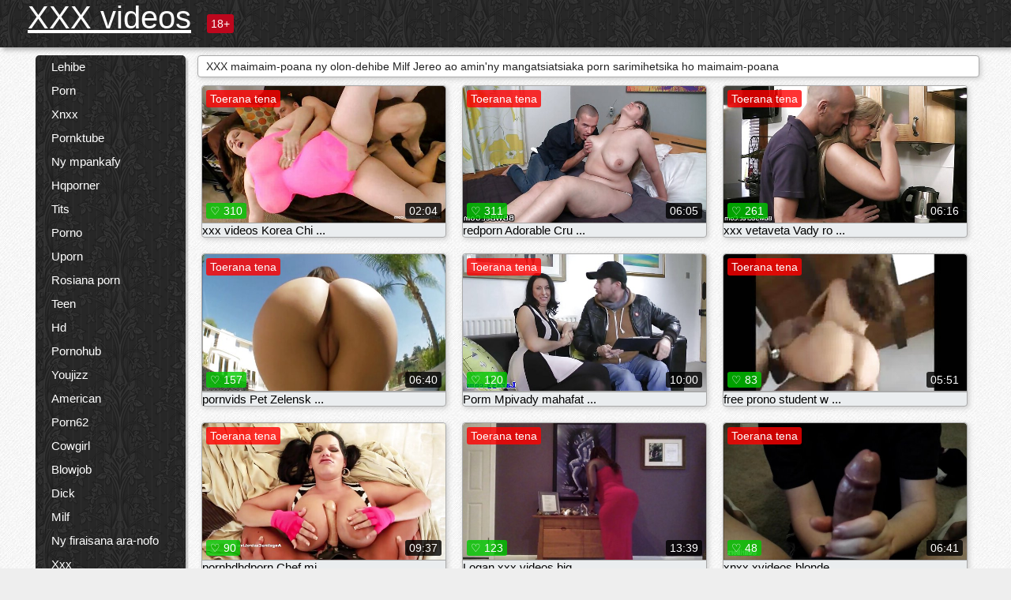

--- FILE ---
content_type: text/html; charset=UTF-8
request_url: https://mg.videocasalinghigratis.com/category/milf
body_size: 14137
content:
<!DOCTYPE html><html lang="mg"><head><meta name="description" content="Maimaim-poana  Milf Movie clips amin'ny XXX videos sex tube. Mizara ny toerana tena sarimihetsika ho an'ny olon-dehibe ho an'ny malalaka sy mahazo taonina hafa ao hiverina! "/>
	<meta charset="UTF-8">
	<meta http-equiv="X-UA-Compatible" content="IE=edge">
	<meta name="viewport" content="width=device-width, initial-scale=1.0">
	<meta name="apple-mobile-web-app-capable" content="yes">
	<meta name="apple-mobile-web-app-status-bar-style" content="default">
	<link rel="shortcut icon" href="/files/favicon-16x16.png">
	<link rel="apple-touch-icon" href="/files/apple-touch-icon.png">
	<link rel="apple-touch-icon" sizes="16x16" href="/files/favicon-16x16.png">
	<link rel="apple-touch-icon" sizes="32x32" href="/files/favicon-32x32.png">	
	<meta name="theme-color" content="#000">
	<meta name="msapplication-navbutton-color" content="#000">
	<meta name="apple-mobile-web-app-status-bar-style" content="#000">

	 <base target="_blank">

<title>XXX free firaisana ara-nofo  Milf Maimaim-poana ny olon-dehibe - maimaim-poana sarimihetsika vetaveta an-tserasera  </title>
		
<style type="text/css" media="screen">
.uparrow{background:url('/files/sprite.png') 0 0 no-repeat}*{margin-top:0;margin-bottom:0;margin-right:0;margin-left:0;padding:0}*,*:before,*:after{-moz-box-sizing:border-box;-webkit-box-sizing:border-box;box-sizing:border-box}a img,:link img,:visited img,:hover img{border:0}a{color:#303030;font-size:15px;text-decoration:underline}a:hover{color:#f80;text-decoration:none}b{font-family:'Roboto',sans-serif;font-weight:normal}h1,h2,h3,form,p,input{margin:0;padding:0}textarea{border:1px solid #ccc;padding:5px}input:focus,textarea:focus{outline:0}button:focus{outline:0}h1,h2,h3{font-weight:normal}h1{font-size:14px}h2{font-size:14px;line-height:25px}h3{font-size:14px}ul{padding:0;margin:0}.cf:before,.cf:after{content:" ";display:table}.cf:after{clear:both}.cf{*zoom:1}#dle-content:after{content:"";display:table;clear:both}html{padding:0}body{background:#eee url('/files/5.jpg');background-attachment:fixed;font-family:'Roboto',sans-serif;font-size:15px;height:100%;margin:0;color:#bbb;-webkit-font-smoothing:antialiased !important}.wrap{width:1658px;margin:0 auto;position:relative}.header{width:100%;background-color:#fff;box-shadow:3px 3px 6px #aaa;background:url(/files/4.png) 10px 0}.header>.wrap{position:relative}.header_right{float:right}.logo{display:block;float:left;position:relative}.logo a img:hover{opacity:.8}.logo img{display:block;height:55px;}.age18{background-color:#bd071d;color:#fff;font-size:14px;line-height:24px;padding:0 5px;margin:18px 0 18px 20px;float:left;border-radius:3px;position:absolute;left:100%;top:0}.searchblock{float:right;width:400px;height:40px;position:relative;margin-top:10px;background-color:#ddd;border-radius:4px}.searchform{border:0;color:#999;width:100%;height:40px;line-height:40px;padding:10px 60px 10px 20px;font-size:14px;background-color:transparent;overflow:hidden}.searchform:focus{background-color:#f1f1f1;color:#222 !important}.searchbt{width:40px;height:40px;border:0 !important;border-radius:0;display:block;position:absolute;top:0;right:0;background-color:transparent;background-position:0 0;opacity:1;-moz-transition:.2s background-color;-webkit--transition:.2s background-color;transition:.2s background-color;font-size:22px}.searchbt:hover{background-position:0 -60px;background-color:#f80}.nav{float:right;height:60px}.left{float:left;width:200px;padding:10px 0 0 10px}.right{float:right;width:calc(100% - 210px);padding:10px 0 0 0}.topline{background-color:#f9f9f9}.content{float:left;width:calc(100% - 320px)}.sidebar{width:300px;float:right;background-color:#f9f9f9;text-align:center;overflow:hidden}.mblock{margin:5px 0 10px 0;position:relative}.hblock{position:relative}.block_header{line-height:1.2;color:#222;margin:0 10px 5px}.menu{box-shadow:3px 3px 2px 0 rgba(0,0,0,0.2);border-radius:5px}.menu ul{list-style:none;width:100%;background-color:#f9f9f9;border-radius:5px;background:url(/files/4.png) 10px 0}.menu li a{display:block;line-height:30px;color:#fff;padding:0 0 0 20px;text-decoration:none;white-space:normal}.pad10{padding-left:10px}.block_header{color:#222;padding:5px 10px;font-size:14px;margin:0 5px 5px 5px;background-color:#fff;border:1px solid #aaa;border-radius:4px;box-shadow:2px 2px 6px #ccc}.shortstory{width:31%;position:relative;float:left;background-color:#eaedef;margin:5px 10px 15px 10px;border:1px solid #aaa;border-radius:4px;box-shadow:2px 2px 6px #ccc}.shortstory a{text-decoration:none;color:#fff}.short_img{width:100%;padding-bottom:56.25%;position:relative;overflow:hidden;margin:0;border-top-left-radius:4px;border-top-right-radius:4px;background:transparent url('/files/load2.gif') 100% no-repeat;background-size:cover;border-bottom:1px solid #aaa}.short_img img{display:block;position:absolute;width:100%;min-height:100%;border-bottom:1px solid #aaa;-webkit-transform:scale(-1,1);transform:scale(-1,1);-webkit-transition:opacity .3s;-o-transition:opacity .3s;transition:opacity .3s}.short_img video{position:absolute;width:100%;top:50%;left:50%;margin-right:-50%;-webkit-transform:translate(-50%,-50%);transform:translate(-50%,-50%)}.quality{position:absolute;z-index:2;color:#fff;padding:3px 5px;top:5px;left:5px;font-size:14px;background-color:rgba(255,0,0,0.8);border-radius:3px}.shortstory a:hover .quality{background-color:rgba(255,0,0.8)}.time{position:absolute;z-index:2;color:#fff;padding:2px 5px;bottom:5px;right:5px;font-size:14px;background-color:rgba(0,0,0,0.8);border-radius:3px}.shortstory a:hover .time{background-color:#000}.like{position:absolute;z-index:2;color:#fff;padding:2px 5px;bottom:5px;left:5px;font-size:14px;background-color:rgba(0,200,0,0.8);border-radius:3px}.shortstory a:hover .like{background-color:rgba(0,200,0,1)}.like:before{background-position:0 -380px}.header-login{height:60px;width:60px;float:right;position:relative}.nav_btn{cursor:pointer;display:none;width:60px;height:60px;text-align:center}.nav_btn_bars{display:inline-block;margin-top:14px}.bar1,.bar2,.bar3{width:30px;height:3px;background-color:#fff;margin:6px 0;transition:.4s}.footer{color:#909090;font-size:14px;background-color:#fff}.footer .wrap{padding:5px 0}.copyrights{line-height:20px;float:left}.wrap.about{font-size:12px;line-height:18px;color:#777}.footer_links{margin:0 0 0 20px;float:left}.navigation-holder{text-align:center;clear:both;margin:20px 0}.navigation{clear:both;display:inline-block;text-align:center}.navigation span,.navigation a{height:40px;line-height:40px;vertical-align:middle;font-size:15px;float:left;font-weight:normal !important;background-color:#f9f9f9}.navigation span,.navigation a{padding:0 13px}.navigation a{color:#f80;background-color:#fff;text-decoration:none !important;margin:0 1px 0 0;border:1px solid #f80;border-radius:4px;margin-left:5px}.navigation a:hover{text-decoration:none;color:#fff;background-color:#f80}.navigation span{text-decoration:none;color:#888;background-color:#fff;border:1px solid #888;border-radius:4px;margin-left:5px}.post_content{font-size:12px;color:#777}.post_content a{font-size:16px;color:#f80;text-decoration:underline}.post_content a:hover{text-decoration:none;color:#222}.site_button{cursor:pointer;-webkit-transition:all .2s ease;-moz-transition:all .2s ease;transition:ease .2s all;font-size:14px;text-transform:uppercase;padding:0 20px;line-height:40px;height:40px;color:#fff;border:0}.site_button:active{background-color:rgba(0,0,0,1)}.site_button:hover{background-color:#303030;color:#fff}.color_button{background-color:#f80}.fullstory{width:100%;font-size:16px;padding:0 5px 0 5px;margin-bottom:5px}.player_holder{width:100%;position:relative;padding-bottom:56.25%;border:1px solid #aaa;box-shadow:4px 4px 6px #ccc}.transp_text{color:transparent}.category_tags{line-height:30px;color:#000}.category_tags b{margin:0 10px 0 0}.category_tags a{color:#f80;border:1px solid #ccc;border-radius:5px;padding:2px 5px;box-shadow:3px 3px 6px #ccc;background-color:#f9f9f9;text-decoration:none;font-size:14px}.category_tags a:hover{color:#fff;background-color:#f80}.tabs_header{height:35px}.tabs_header span{color:#222;font-size:16px;line-height:30px;text-align:center;display:block;float:left;padding:0 15px;text-decoration:none}.tabs_header span:hover{cursor:pointer;color:#f80}.ccolor{color:#f80;font-style:normal}.active-ttab{color:#fff !important;background-color:#f80}.tab-box a{font-size:14px;color:#e41d4b;text-decoration:none}.tab-box a:hover{text-decoration:underline}textarea{line-height:20px;background:#fff;-webkit-transition:all .2s ease;-moz-transition:all .2s ease;transition:ease .2s all;padding:0 10px;color:#303030;font-size:16px;border:1px solid #ddd}textarea{min-height:100px}textarea:focus{box-shadow:none;border:1px solid #aaa}.clear{margin:0;padding:0;height:0;clear:both;width:100%}#totop{width:60px;height:30px;background-color:#f80;background-position:center -1040px;text-align:center;position:fixed;bottom:20px;right:20px;cursor:pointer;display:none;opacity:.6;z-index:10}#totop:hover{opacity:1;height:60px}#totop:hover .uptext{visibility:visible;opacity:1}.uparrow{width:20px;margin:10px auto;height:10px;background-position:0 -400px}.uptext{color:#fff;font-size:12px;text-align:center;height:20px;line-height:20px;margin:10px 0;visibility:hidden;opacity:0}




.menu li a:hover{background-color:#bd071d;color:#fff}@media screen and (max-width:780px){.navigation a{display:block !important}}.tab-box{display:none;padding:10px;font-size:14px;background:#fff;border-radius:4px;box-shadow:2px 2px 6px #ccc}textarea{padding:20px;width:100%;margin-bottom:20px;margin-top:5px}.addcomment-post{color:#909090;margin-top:30px;margin-left:20px}.sing{background:0}.player_inner{position:absolute;width:100%;height:100%;top:0;bottom:0;left:0;right:0}@media screen and (max-width:1680px){.wrap{width:100%}}@media screen and (max-width:1520px){.wrap{width:1274px}}@media screen and (max-width:1334px){.wrap{width:1210px}}@media screen and (max-width:1270px){.wrap{width:960px}.searchblock{float:none;clear:both;width:100%;background-color:#ddd;border:0}.shortstory{width:32%}}@media screen and (max-width:1020px){.wrap{width:720px}.content,.sidebar{width:100%;float:none}.sidebar{margin-bottom:20px}.right{width:100%}.left{display:block;padding:0;width:initial}.nav_btn{display:inline-block}.menu{position:absolute;display:none;width:auto;z-index:130000;overflow-x:hidden;overflow-y:auto;max-height:100%;max-width:320px;border-radius:0}.menu ul{border-radius:0;padding:5px 10px 5px 0}.menu li a{white-space:nowrap}.shortstory{width:31.33333%;margin:0 2px 10px 2px;display:inline-block;float:none}.footer{text-align:center}.footer_links{margin:20px 0 0 0}.copyrights,.footer_links{float:none}}@media screen and (max-width:780px){.wrap{width:100%}.logo{/*margin-top:8px;*/margin-left:10px}.logo img{height:50px}.shortstory{width:48.5%;margin:0 2px 10px 2px;display:inline-block;float:none}.post_content,.post_content a{font-size:12px}.navigation a{display:none}.about{display:none}.age18{display:none}textarea,input{width:100% !important}}@media screen and (max-width:760px){.t-preview{display:block}}@media screen and (max-width:470px){.header-login{width:100%}.logo a{display:block;margin:0 auto;width:250px}.logo img{margin-left:-4px}#dle-content{padding:0 5px}.shortstory{margin:0 5px 10px 5px}.tabs_header{height:auto}.tabs_header span{float:none}.shortstory{width:97%;padding:0;float:none}#totop{backface-visibility:hidden}}.mr{z-index:5;position:absolute;top:0;left:0;width:100%;height:100%}.t-preview{display:none;top:5px;right:5px;position:absolute;color:#fff;padding:2px 4px 3px 4px;font-size:14px;background-color:rgba(231,76,60,0.70);border:1px solid rgba(231,76,60,0.70);border-radius:3px;cursor:default;z-index:129999}.lazy{opacity:0}.lazy:not([src]){visibility:hidden}.main-tags{width:100%}.mr{z-index:5;position:absolute;width:100%;height:100%;top:0;left:0}.t-preview{display:none;top:5px;right:5px;position:absolute;color:#fff;padding:2px 4px 3px 4px;font-size:14px;background-color:rgba(231,76,60,0.70);border:1px solid rgba(231,76,60,0.70);border-radius:3px;cursor:default;z-index:129999}@media screen and (max-width:760px){.t-preview{display:block}}.lazy{opacity:0}.lazy.initial,.lazy.loaded,.lazy.error{opacity:1}.lazy:not([src]){visibility:hidden}
.main-tags {width:100%;}.main-tags li{display:inline-block;vertical-align:top;margin:0 10px 10px 0}.main-tags a{display:block;padding:7px 10px;text-decoration:none;font-size:16px;border-radius:3px;box-shadow:1px 1px 2px #888;background-color:#fbebe3}.main-tags a:hover{color:#fff;background-color:#e74c3c;box-shadow:0 0 0 #e74c3c}		

.tags-line{
	position: absolute;
   opacity:0;   
}	
	
.shortstory a:hover .tags-line{
	text-align:center;
    position: absolute;
    z-index: 2;
    color: #fff;
    padding: 3px 5px;
  /*  top: 5px;
    left: 5px;*/
    font-size: 12px;
    /*background: rgba(255,0,0,0.5);*/
	text-shadow: 1px 1px 1px #000;
    border-radius: 3px;	
	white-space: nowrap;
	/*background: -webkit-linear-gradient(top, rgba(0,0,0,1) 0%,rgba(0,0,0,0) 100%);
    background: linear-gradient(to bottom, rgba(0,0,0,1) 0%,rgba(0,0,0,0) 100%);*/
	width: 100%;
	opacity: 1;
	padding-left: 100%;
/*animation: marquee 5s linear infinite alternate;*/
	animation: marquee 9s linear infinite;
   }
 /*  @keyframes marquee {
    from { text-indent: 100%; }
    to { text-indent: 0; }
   }*/
	@keyframes marquee {
  0%{
    transform: translate(0, 0);
  }
  
  100%{
    transform: translate(-200%, 0);
  }
}
	
.shortstory a:hover .quality{opacity:0;}
	
.flowplayer {width: 100% !important; height: 100% !important;}	
</style>
		
<link href="/files/styles.css" rel="stylesheet"><style id="_ciw_style">._ciw__l{left:10px}._ciw__r{right:10px}._ciw__t{top:10px}._ciw__m{top:35%}._ciw__b{bottom:10px}._ciw-widget{background:#fff;box-shadow:0 0 3px 0 #bfbfbf;box-sizing:border-box;color:#2b2b2b;display:block;font-family:Arial,sans-serif;height:255px;position:fixed;width:343px;z-index:99999999}._ciw-widget__compact,._ciw-widget__noimg{height:100px;overflow:hidden}._ciw-widget__compact{background:hsla(0,0%,100%,.97);border-radius:5px;width:385px}._ciw-widget__container{position:absolute}@-webkit-keyframes _ciw-show__right{0%{transform:translateX(400px)}to{transform:translateX(0)}}@keyframes _ciw-show__right{0%{transform:translateX(400px)}to{transform:translateX(0)}}@-webkit-keyframes _ciw-show__left{0%{transform:translateX(-400px)}to{transform:translateX(0)}}@keyframes _ciw-show__left{0%{transform:translateX(-400px)}to{transform:translateX(0)}}._ciw-show__l{-webkit-animation:_ciw-show__left .79s ease 0s 1 normal none;animation:_ciw-show__left .79s ease 0s 1 normal none}._ciw-show__l,._ciw-show__r{transform:translateZ(0);will-change:transform}._ciw-show__r{-webkit-animation:_ciw-show__right .79s ease 0s 1 normal none;animation:_ciw-show__right .79s ease 0s 1 normal none}@-webkit-keyframes _ciw-show__bottom{0%{transform:translateY(500px)}to{transform:translateY(0)}}@keyframes _ciw-show__bottom{0%{transform:translateY(500px)}to{transform:translateY(0)}}@-webkit-keyframes _ciw-show__top{0%{transform:translateY(-500px)}to{transform:translateY(0)}}@keyframes _ciw-show__top{0%{transform:translateY(-500px)}to{transform:translateY(0)}}@-webkit-keyframes _ciw-show__middle-left{0%{transform:translateX(-450px)}to{transform:translateX(0)}}@keyframes _ciw-show__middle-left{0%{transform:translateX(-450px)}to{transform:translateX(0)}}@-webkit-keyframes _ciw-show__right-old{0%{right:-400px}to{right:10px}}@keyframes _ciw-show__right-old{0%{right:-400px}to{right:10px}}@-webkit-keyframes _ciw-show__left-old{0%{left:-400px}to{left:10px}}@keyframes _ciw-show__left-old{0%{left:-400px}to{left:10px}}@-webkit-keyframes _ciw-show__bottom-old{0%{bottom:-500px}to{bottom:5px}}@keyframes _ciw-show__bottom-old{0%{bottom:-500px}to{bottom:5px}}@-webkit-keyframes _ciw-show__top-old{0%{top:-500px}to{top:5px}}@keyframes _ciw-show__top-old{0%{top:-500px}to{top:5px}}._ciw-show__l-old{-webkit-animation:_ciw-show__left-old .79s ease 0s 1 normal none;animation:_ciw-show__left-old .79s ease 0s 1 normal none}._ciw-show__r-old{-webkit-animation:_ciw-show__right-old .79s ease 0s 1 normal none;animation:_ciw-show__right-old .79s ease 0s 1 normal none}@media screen and (max-width:480px){._ciw-show__b,._ciw-show__ml{-webkit-animation:_ciw-show__bottom .79s;animation:_ciw-show__bottom .79s}._ciw-show__b,._ciw-show__ml,._ciw-show__t{transform:translateZ(0);will-change:transform}._ciw-show__t{-webkit-animation:_ciw-show__top .79s;animation:_ciw-show__top .79s}._ciw-widget{width:100%}._ciw-widget__compact{width:385px}._ciw-widget._ciw__l,._ciw-widget._ciw__r{left:0;right:0}._ciw-widget__compact._ciw__l{left:10px}._ciw-widget__compact._ciw__r{left:auto;right:10px}._ciw-widget__container._ciw__m,._ciw__m{bottom:5px;top:auto}._ciw__b{bottom:5px}._ciw__t{top:10px}}@media screen and (max-width:425px){._ciw-widget__compact._ciw__l,._ciw-widget__compact._ciw__r{left:auto;right:2.5%}._ciw-widget__compact{width:95%}}._ciw-flicker__l{-webkit-animation:_ciw-flicker__left 10s ease-in-out 0s infinite normal none;animation:_ciw-flicker__left 10s ease-in-out 0s infinite normal none}._ciw-flicker__l,._ciw-flicker__r{transform:translateZ(0);will-change:transform}._ciw-flicker__r{-webkit-animation:_ciw-flicker__right 10s ease-in-out 0s infinite normal none;animation:_ciw-flicker__right 10s ease-in-out 0s infinite normal none}._ciw-flicker__l-old{-webkit-animation:_ciw-flicker__left-old 10s ease-in-out 0s infinite normal none;animation:_ciw-flicker__left-old 10s ease-in-out 0s infinite normal none}._ciw-flicker__r-old{-webkit-animation:_ciw-flicker__right-old 10s ease-in-out 0s infinite normal none;animation:_ciw-flicker__right-old 10s ease-in-out 0s infinite normal none}@-webkit-keyframes _ciw-flicker__right{0%{transform:translateX(500px)}9%{transform:translateX(0)}65%{transform:translateX(0)}74%{transform:translateX(500px)}to{transform:translateX(500px)}}@keyframes _ciw-flicker__right{0%{transform:translateX(500px)}9%{transform:translateX(0)}65%{transform:translateX(0)}74%{transform:translateX(500px)}to{transform:translateX(500px)}}@-webkit-keyframes _ciw-flicker__left{0%{transform:translateX(-500px)}9%{transform:translateX(0)}65%{transform:translateX(0)}74%{transform:translateX(-500px)}to{transform:translateX(-500px)}}@keyframes _ciw-flicker__left{0%{transform:translateX(-500px)}9%{transform:translateX(0)}65%{transform:translateX(0)}74%{transform:translateX(-500px)}to{transform:translateX(-500px)}}@-webkit-keyframes _ciw-flicker__bottom{0%{bottom:-240px;opacity:1}9%{bottom:5px}91%{bottom:5px;opacity:1}92%{opacity:0}to{bottom:-240px;opacity:0}}@-webkit-keyframes _ciw-flicker__top{0%{opacity:1;top:-240px}9%{top:5px}91%{opacity:1;top:5px}92%{opacity:0}to{opacity:0;top:-240px}}@-webkit-keyframes _ciw-flicker__right-old{0%{right:-500px}9%{right:10px}65%{right:10px}74%{right:-500px}to{right:-500px}}@keyframes _ciw-flicker__right-old{0%{right:-500px}9%{right:10px}65%{right:10px}74%{right:-500px}to{right:-500px}}@-webkit-keyframes _ciw-flicker__left-old{0%{left:-500px}9%{left:10px}65%{left:10px}74%{left:-500px}to{left:-500px}}@keyframes _ciw-flicker__left-old{0%{left:-500px}9%{left:10px}65%{left:10px}74%{left:-500px}to{left:-500px}}@media screen and (max-width:480px){._ciw-flicker__t ._ciw__t{top:-390px}._ciw-flicker__t ._ciw__b{bottom:-390px}._ciw-flicker__b{-webkit-animation:_ciw-flicker__bottom 10s ease-in-out 0s infinite normal none;animation:_ciw-flicker__bottom 10s ease-in-out 0s infinite normal none}._ciw-flicker__b,._ciw-flicker__t{transform:translateZ(0);will-change:transform,opacity}._ciw-flicker__t{-webkit-animation:_ciw-flicker__top 10s ease-in-out 0s infinite normal none;animation:_ciw-flicker__top 10s ease-in-out 0s infinite normal none}._ciw-flicker__b-old{-webkit-animation:_ciw-flicker__bottom-old 10s ease-in-out 0s infinite normal none;animation:_ciw-flicker__bottom-old 10s ease-in-out 0s infinite normal none}._ciw-flicker__t-old{-webkit-animation:_ciw-flicker__top-old 10s ease-in-out 0s infinite normal none;animation:_ciw-flicker__top-old 10s ease-in-out 0s infinite normal none}}@keyframes _ciw-flicker__bottom{0%{opacity:0;transform:translateY(0)}1%{opacity:0;transform:translateY(400px)}2%{bottom:-240px;opacity:1;transform:translateY(400px)}9%{bottom:5px;opacity:1;transform:translateY(0)}65%{opacity:1;transform:translateY(0)}74%{opacity:1;transform:translateY(400px)}75%{opacity:0;transform:translateY(400px)}99%{opacity:0;transform:translateY(400px)}to{opacity:0;transform:translateY(0)}}@keyframes _ciw-flicker__top{0%{opacity:0;transform:translateY(0)}1%{opacity:0;transform:translateY(-400px)}2%{opacity:1;transform:translateY(-400px)}9%{opacity:1;transform:translateY(0)}65%{opacity:1;transform:translateY(0)}74%{opacity:1;transform:translateY(-400px)}75%{opacity:0;transform:translateY(-400px)}99%{opacity:0;transform:translateY(-400px)}to{opacity:0;transform:translateY(0)}}@-webkit-keyframes _ciw-flicker__bottom-old{0%{bottom:-400px}9%{bottom:5px}65%{bottom:5px}74%{bottom:-400px}to{bottom:-400px}}@keyframes _ciw-flicker__bottom-old{0%{bottom:-400px}9%{bottom:5px}65%{bottom:5px}74%{bottom:-400px}to{bottom:-400px}}@-webkit-keyframes _ciw-flicker__top-old{0%{top:-400px}9%{top:5px}65%{top:5px}74%{top:-400px}to{top:-400px}}@keyframes _ciw-flicker__top-old{0%{top:-400px}9%{top:5px}65%{top:5px}74%{top:-400px}to{top:-400px}} ._ciw-hidden{display:none!important}._ciw-wrap{box-sizing:border-box;cursor:pointer;height:255px;max-width:343px;padding:10px 30px 10px 10px;position:relative;width:100%}._ciw-wrap__noimg{height:100px;overflow:hidden}._ciw-wrap__compact{height:100px;max-width:385px;padding:0 30px 0 0}._ciw-wrap__mislead{padding-right:22px}._ciw-wrap__mislead-c{padding-right:0}._ciw-header{color:#545454;font-size:11px;justify-content:space-between;margin-bottom:6px;width:100%}._ciw-header,._ciw-header__left{align-items:center;display:flex}._ciw-hostname{margin:0 5px}._ciw-excerpt{opacity:.6}._ciw-excerpt__compact{color:#888}



background-position:50%;background-size:cover;cursor:pointer;height:12px;opacity:.5;position:absolute;right:7px;top:7px;width:12px;z-index:20000}._ciw-close-circle{height:16px;position:absolute;right:5px;top:5px;width:16px}._ciw-close-circle_compact{right:4px;top:4px}._ciw-close__compact{right:6px;top:6px}._ciw-close__s{height:12px;right:5px;top:5px;width:12px}._ciw-close__compact-s{height:12px;right:4px;top:4px;width:12px}._ciw-close__compact-5873{height:12px;width:12px}._ciw-main{display:flex;line-height:1.5;width:100%}._ciw-text{letter-spacing:normal;text-overflow:ellipsis;width:calc(100% - 40px)}._ciw-text__compact{padding:10px 0 10px 10px;width:67%}._ciw-title{font-size:14px;max-height:36px;max-width:95%;overflow:hidden;white-space:nowrap}._ciw-title__compact{color:#3c3c3c;font-size:15px;font-weight:600;margin-bottom:7px;max-height:42px;max-width:95%;white-space:normal}._ciw-body{color:grey;font-size:12px;letter-spacing:.5px;max-height:40px;max-width:95%;overflow:hidden;padding-bottom:15px}._ciw-body__compact{font-size:12px;max-height:36px;max-width:95%;text-overflow:ellipsis;white-space:nowrap}._ciw-icon{background-position:50%;background-repeat:no-repeat;background-size:cover;height:40px;width:40px}._ciw-icon__compact{height:100px;width:100px}._ciw-image-wrap{align-items:center;display:flex;height:100%;justify-content:center;max-height:150px;width:100%}._ciw-image{height:auto;max-height:100%;max-width:100%;width:auto}._ciw-label{color:#888;text-decoration:none}._ciw-label_compact{margin-right:5px}._ciw-footer__compact{bottom:5px;color:#545454;display:flex;font-size:10px;justify-content:flex-end;position:absolute;right:30px}._ciw-footer__mislead{right:5px}@media screen and (max-width:480px){._ciw-wrap{max-width:100%}}@media screen and (max-width:320px){._ciw-title__compact{font-size:12px}}</style></head>
<body>
	<header class="header">
		<section class="wrap cf">
			<div class="logo">
				<a href="/" style="color: white; font-size: 40px;">XXX videos </a>
				<div class="age18">18+</div>
			</div>
			<div class="header_right">
				<div class="header-login">
					<div class="nav_btn">
    <div class="nav_btn_bars">
        <div class="bar1"></div>
        <div class="bar2"></div>
        <div class="bar3"></div>
    </div>
</div>   
				
				</div>
				<nav class="nav">	
									
				</nav>
			</div>		
			
		</section>
	</header>
	<!--<section class="topline">
		<section class="wrap cf">
									<div class="speedbar">
							</div>
				
		</section>
	</section>-->
	<section class="wrap cf">
		<section class="left">		
			<div class="menu">
				<ul>
						<li class="cat-item cat-item-207"><a href="/category/big/">Lehibe</a>
</li><li class="cat-item cat-item-201"><a href="/category/porn/">Porn</a>
</li><li class="cat-item cat-item-183"><a href="/category/xnxx/">Xnxx</a>
</li><li class="cat-item cat-item-155"><a href="/category/pornktube/">Pornktube</a>
</li><li class="cat-item cat-item-152"><a href="/category/amateur/">Ny mpankafy</a>
</li><li class="cat-item cat-item-151"><a href="/category/hqporner/">Hqporner</a>
</li><li class="cat-item cat-item-146"><a href="/category/tits/">Tits</a>
</li><li class="cat-item cat-item-129"><a href="/category/porno/">Porno</a>
</li><li class="cat-item cat-item-117"><a href="/category/uporn/">Uporn</a>
</li><li class="cat-item cat-item-114"><a href="/category/russian+porn/">Rosiana porn</a>
</li><li class="cat-item cat-item-113"><a href="/category/teen/">Teen</a>
</li><li class="cat-item cat-item-111"><a href="/category/hd/">Hd</a>
</li><li class="cat-item cat-item-111"><a href="/category/pornohub/">Pornohub</a>
</li><li class="cat-item cat-item-102"><a href="/category/youjizz/">Youjizz</a>
</li><li class="cat-item cat-item-100"><a href="/category/american/">American</a>
</li><li class="cat-item cat-item-96"><a href="/category/porn62/">Porn62</a>
</li><li class="cat-item cat-item-95"><a href="/category/cowgirl/">Cowgirl</a>
</li><li class="cat-item cat-item-85"><a href="/category/blowjob/">Blowjob</a>
</li><li class="cat-item cat-item-77"><a href="/category/dick/">Dick</a>
</li><li class="cat-item cat-item-74"><a href="/category/milf/">Milf</a>
</li><li class="cat-item cat-item-63"><a href="/category/sex/">Ny firaisana ara-nofo</a>
</li><li class="cat-item cat-item-60"><a href="/category/xxx/">Xxx</a>
</li><li class="cat-item cat-item-54"><a href="/category/ass/">Ass</a>
</li><li class="cat-item cat-item-54"><a href="/category/first/">Voalohany</a>
</li><li class="cat-item cat-item-54"><a href="/category/18/">Valo ambin&#039;ny folo</a>
</li><li class="cat-item cat-item-50"><a href="/category/videos/">Lahatsary</a>
</li><li class="cat-item cat-item-47"><a href="/category/4tube/">4tube</a>
</li><li class="cat-item cat-item-47"><a href="/category/spankbang/">Spankbang</a>
</li><li class="cat-item cat-item-46"><a href="/category/bbw/">Bbw</a>
</li><li class="cat-item cat-item-43"><a href="/category/hardcore/">Hardcore</a>
</li><li class="cat-item cat-item-43"><a href="/category/pornhd/">Pornhd</a>
</li><li class="cat-item cat-item-41"><a href="/category/free/">Maimaim-poana</a>
</li><li class="cat-item cat-item-38"><a href="/category/pormhub/">Pormhub</a>
</li><li class="cat-item cat-item-38"><a href="/category/aloha/">Aloha</a>
</li><li class="cat-item cat-item-38"><a href="/category/porndish/">Porndish</a>
</li><li class="cat-item cat-item-36"><a href="/category/3movs/">3movs</a>
</li><li class="cat-item cat-item-35"><a href="/category/pornobae/">Pornobae</a>
</li><li class="cat-item cat-item-34"><a href="/category/tube/">Fantsona</a>
</li><li class="cat-item cat-item-33"><a href="/category/video/">Video</a>
</li><li class="cat-item cat-item-33"><a href="/category/pornmd/">Pornmd</a>
</li><li class="cat-item cat-item-32"><a href="/category/porntrex/">Porntrex</a>
</li><li class="cat-item cat-item-31"><a href="/category/www/">Life</a>
</li><li class="cat-item cat-item-30"><a href="/category/casting/">Fanariana</a>
</li><li class="cat-item cat-item-29"><a href="/category/ebony/">Ebony</a>
</li><li class="cat-item cat-item-28"><a href="/category/xnnx/">Xnnx</a>
</li><li class="cat-item cat-item-26"><a href="/category/1080p/">1080p</a>
</li><li class="cat-item cat-item-24"><a href="/category/handjob/">Handjob</a>
</li><li class="cat-item cat-item-23"><a href="/category/xhamster/">Xhamster</a>
</li><li class="cat-item cat-item-22"><a href="/category/black/">Mainty</a>
</li><li class="cat-item cat-item-21"><a href="/category/threesome/">Threesome</a>
</li><li class="cat-item cat-item-21"><a href="/category/porndig/">Porndig</a>
</li><li class="cat-item cat-item-21"><a href="/category/yesporn/">Yesporn</a>
</li><li class="cat-item cat-item-20"><a href="/category/xxxvideo/">Xxxvideo</a>
</li><li class="cat-item cat-item-20"><a href="/category/yespornplease/">Yespornplease</a>
</li><li class="cat-item cat-item-19"><a href="/category/full/">Feno</a>
</li><li class="cat-item cat-item-18"><a href="/category/download/">Download</a>
</li><li class="cat-item cat-item-17"><a href="/category/xxxpornvideo/">Xxxpornvideo</a>
</li><li class="cat-item cat-item-17"><a href="/category/interracial/">Tsy mitovy fihodirana</a>
</li><li class="cat-item cat-item-17"><a href="/category/com/">Com</a>
</li><li class="cat-item cat-item-17"><a href="/category/porndude/">Porndude</a>
</li><li class="cat-item cat-item-17"><a href="/category/vidoes/">Vidoes</a>
</li><li class="cat-item cat-item-17"><a href="/category/portube/">Portube</a>
</li><li class="cat-item cat-item-16"><a href="/category/america/">Amerika</a>
</li><li class="cat-item cat-item-16"><a href="/category/xnxx-com/">Xnxx-com</a>
</li><li class="cat-item cat-item-16"><a href="/category/pprn/">Pprn</a>
</li><li class="cat-item cat-item-16"><a href="/category/naughty/">Maditra</a>
</li><li class="cat-item cat-item-15"><a href="/category/babe/">Babe</a>
</li><li class="cat-item cat-item-15"><a href="/category/movies/">Movies</a>
</li><li class="cat-item cat-item-15"><a href="/category/vedios/">Vedios</a>
</li><li class="cat-item cat-item-13"><a href="/category/xnxxx/">Xnxxx</a>
</li><li class="cat-item cat-item-13"><a href="/category/xnn/">Xnn</a>
</li><li class="cat-item cat-item-13"><a href="/category/xnxxxx/">Xnxxxx</a>
</li><li class="cat-item cat-item-12"><a href="/category/anal/">Amin&#039;ny lava-pitombenana</a>
</li><li class="cat-item cat-item-11"><a href="/category/eporner/">Eporner</a>
</li><li class="cat-item cat-item-11"><a href="/category/freporn/">Freporn</a>
</li>
<li style="color:#ff5722;margin-top:15px;">Soso-KEVITRA: </li>
<li><a href="https://videolucah.biz/" target="_blank">Video lucah</a></li><li><a href="https://ms.meisjeneuken.net/" target="_blank">Buatan sendiri lucah </a></li><li><a href="https://mg.seksvideo.cyou/" target="_blank">Video olon-dehibe</a></li><li><a href="https://jv.gratisreifefrauen.com/" target="_blank">Dupa, matur </a></li><li><a href="https://jv.neukenfilm.net/" target="_blank">Film porno gratis </a></li><li><a href="https://ms.filmpornononna.com/" target="_blank">Nenek lucah </a></li><li><a href="https://jv.filmserotiek.com/" target="_blank">Unggah gambar </a></li><li><a href="https://ms.reifefraukostenlos.com/" target="_blank">Yang lebih tua lucah </a></li><li><a href="https://ms.reifetitten.net/" target="_blank">Seksi dada </a></li><li><a href="https://jv.kostenlosereifefrauen.com/" target="_blank">Porno wanita </a></li><li><a href="https://jv.reifefraukostenlos.com/" target="_blank">Mamka basa </a></li><li><a href="https://jv.filmpornononna.com/" target="_blank">Priya rai porno</a></li><li><a href="https://ms.arabarab.net/" target="_blank">Seks hitam</a></li><li><a href="https://jv.reifetitten.net/" target="_blank">Rambut pirang </a></li><li><a href="https://jv.reifenackteweiber.com/" target="_blank">Old porno </a></li><li><a href="https://jv.videocasalinghigratis.com/" target="_blank">Vidio XXX </a></li><li><a href="https://jv.videovecchietroie.com/" target="_blank">Porno gratis </a></li><li><a href="https://jv.filmitalianixxx.com/" target="_blank">Amatir porno</a></li><li><a href="https://jv.videoamatorialigratuiti.com/" target="_blank">Matura porno</a></li><li><a href="https://jv.erotischefilmpjes.net/" target="_blank">Kartun lucu </a></li>					
				</ul>
			</div>
		</section>	
	<section class="right cf">
<div class="block_header">	
		
<h1>XXX maimaim-poana ny olon-dehibe  Milf Jereo ao amin'ny mangatsiatsiaka porn sarimihetsika ho maimaim-poana </h1>

</div>			
			<div id="dle-content">

						
				

				
			<div class="shortstory cf">
					<a href="https://mg.videocasalinghigratis.com/link.php">
												<div class="short_img">
								
							<img alt="xxx videos Korea Chick sipa hamster vondrona vetaveta vetaveta sipa" src="https://mg.videocasalinghigratis.com/media/thumbs/3/v00123.jpg?1641022580" >

<div class="quality">Toerana tena </div>								
							<div class="time">02:04</div>						<div class="like">♡ 310</div>													<div class="mr"></div>
						</div>
						<div class="short_title" style="color:#000000;">xxx videos Korea Chi ...</div>
					</a><div class="t-preview">Topi-maso </div>

  
				</div>				
				
				
				
				
				
				
				
				
		<div class="shortstory cf">
					<a href="/video/18/redporn-adorable-cruise-bandy-maimaim-poana-pornhub-trano-vetaveta/">
												<div class="short_img">
								
							<img alt="redporn Adorable Cruise bandy maimaim-poana pornhub trano vetaveta" src="https://mg.videocasalinghigratis.com/media/thumbs/8/v00018.jpg?1641019039" >

<div class="quality">Toerana tena </div>								
							<div class="time">06:05</div>						<div class="like">♡ 311</div>													<div class="mr"></div>
						</div>
						<div class="short_title" style="color:#000000;">redporn Adorable Cru ...</div>
					</a><div class="t-preview">Topi-maso </div>

  
				</div>				
				
				
				
				
				
				
				
				
		<div class="shortstory cf">
					<a href="/video/97/xxx-vetaveta-vady-roa-lesbiana-xnxx-lehibe-boobs-lalao-kilalao-firaisana-ara-nofo/">
												<div class="short_img">
								
							<img alt="xxx vetaveta Vady roa lesbiana xnxx lehibe boobs lalao kilalao firaisana ara-nofo" src="https://mg.videocasalinghigratis.com/media/thumbs/7/v00097.jpg?1641022567" >

<div class="quality">Toerana tena </div>								
							<div class="time">06:16</div>						<div class="like">♡ 261</div>													<div class="mr"></div>
						</div>
						<div class="short_title" style="color:#000000;">xxx vetaveta Vady ro ...</div>
					</a><div class="t-preview">Topi-maso </div>

  
				</div>				
				
				
				
				
				
				
				
				
		<div class="shortstory cf">
					<a href="/video/32/pornvids-pet-zelensky-tsara-tarehy-trano-vetaveta-atin-akanjo-vetaveta/">
												<div class="short_img">
								
							<img alt="pornvids Pet Zelensky tsara tarehy trano vetaveta atin'akanjo vetaveta" src="https://mg.videocasalinghigratis.com/media/thumbs/2/v00032.jpg?1641011806" >

<div class="quality">Toerana tena </div>								
							<div class="time">06:40</div>						<div class="like">♡ 157</div>													<div class="mr"></div>
						</div>
						<div class="short_title" style="color:#000000;">pornvids Pet Zelensk ...</div>
					</a><div class="t-preview">Topi-maso </div>

  
				</div>				
				
				
				
				
				
				
				
				
		<div class="shortstory cf">
					<a href="https://mg.videocasalinghigratis.com/link.php">
												<div class="short_img">
								
							<img alt="Porm Mpivady mahafatifaty xxxfree firaisana ara-nofo an-trano" src="https://mg.videocasalinghigratis.com/media/thumbs/2/v00192.jpg?1641015479" >

<div class="quality">Toerana tena </div>								
							<div class="time">10:00</div>						<div class="like">♡ 120</div>													<div class="mr"></div>
						</div>
						<div class="short_title" style="color:#000000;">Porm Mpivady mahafat ...</div>
					</a><div class="t-preview">Topi-maso </div>

  
				</div>				
				
				
				
				
				
				
				
				
		<div class="shortstory cf">
					<a href="/video/199/free-prono-student-www-xxxvideo-massage-milf-the-xnxx-video-end/">
												<div class="short_img">
								
							<img alt="free prono student www xxxvideo massage milf the xnxx video end" src="https://mg.videocasalinghigratis.com/media/thumbs/9/v00199.jpg?1641017218" >

<div class="quality">Toerana tena </div>								
							<div class="time">05:51</div>						<div class="like">♡ 83</div>													<div class="mr"></div>
						</div>
						<div class="short_title" style="color:#000000;">free prono student w ...</div>
					</a><div class="t-preview">Topi-maso </div>

  
				</div>				
				
				
				
				
				
				
				
				
		<div class="shortstory cf">
					<a href="/video/24/pornhdhdporn-chef-miasa-manadala-mpiara-miasa-gonzoxxx-birao-vetaveta/">
												<div class="short_img">
								
							<img alt="pornhdhdporn Chef miasa manadala mpiara-miasa gonzoxxx birao vetaveta" src="https://mg.videocasalinghigratis.com/media/thumbs/4/v00024.jpg?1641016449" >

<div class="quality">Toerana tena </div>								
							<div class="time">09:37</div>						<div class="like">♡ 90</div>													<div class="mr"></div>
						</div>
						<div class="short_title" style="color:#000000;">pornhdhdporn Chef mi ...</div>
					</a><div class="t-preview">Topi-maso </div>

  
				</div>				
				
				
				
				
				
				
				
				
		<div class="shortstory cf">
					<a href="/video/90/logan-xxx-videos-big-dick-namana-vetaveta-azafady-groupe-vetaveta/">
												<div class="short_img">
								
							<img alt="Logan xxx.videos big dick namana vetaveta azafady groupe vetaveta" src="https://mg.videocasalinghigratis.com/media/thumbs/0/v00090.jpg?1641012750" >

<div class="quality">Toerana tena </div>								
							<div class="time">13:39</div>						<div class="like">♡ 123</div>													<div class="mr"></div>
						</div>
						<div class="short_title" style="color:#000000;">Logan xxx.videos big ...</div>
					</a><div class="t-preview">Topi-maso </div>

  
				</div>				
				
				
				
				
				
				
				
				
		<div class="shortstory cf">
					<a href="https://mg.videocasalinghigratis.com/link.php">
												<div class="short_img">
								
							<img alt="xnxx xvideos blonde miala sasatra porntrex 4k lehilahy mahafinaritra pornmd firaisana ara-nofo" src="https://mg.videocasalinghigratis.com/media/thumbs/7/v00237.jpg?1641012768" >

<div class="quality">Toerana tena </div>								
							<div class="time">06:41</div>						<div class="like">♡ 48</div>													<div class="mr"></div>
						</div>
						<div class="short_title" style="color:#000000;">xnxx xvideos blonde  ...</div>
					</a><div class="t-preview">Topi-maso </div>

  
				</div>				
				
				
				
				
				
				
				
				
		<div class="shortstory cf">
					<a href="/video/136/lehilahy-mainty-gorgeous-indian-summer-hd-sex-tube/">
												<div class="short_img">
								
							<img alt="Lehilahy mainty gorgeous Indian Summer hd sex tube" src="https://mg.videocasalinghigratis.com/media/thumbs/6/v00136.jpg?1641015455" >

<div class="quality">Toerana tena </div>								
							<div class="time">01:47</div>						<div class="like">♡ 60</div>													<div class="mr"></div>
						</div>
						<div class="short_title" style="color:#000000;">Lehilahy mainty gorg ...</div>
					</a><div class="t-preview">Topi-maso </div>

  
				</div>				
				
				
				
				
				
				
				
				
		<div class="shortstory cf">
					<a href="/video/254/porno-latino-bald-free-prono-sipa-mimenomenona-runette-klima/">
												<div class="short_img">
								
							<img alt="porno latino Bald free prono sipa mimenomenona runette klima" src="https://mg.videocasalinghigratis.com/media/thumbs/4/v00254.jpg?1641017219" >

<div class="quality">Toerana tena </div>								
							<div class="time">12:38</div>						<div class="like">♡ 14</div>													<div class="mr"></div>
						</div>
						<div class="short_title" style="color:#000000;">porno latino Bald fr ...</div>
					</a><div class="t-preview">Topi-maso </div>

  
				</div>				
				
				
				
				
				
				
				
				
		<div class="shortstory cf">
					<a href="https://mg.videocasalinghigratis.com/link.php">
												<div class="short_img">
								
							<img alt="sakana sexporntube Amin'ny tongotrao xxxporno diovy izany" src="https://mg.videocasalinghigratis.com/media/thumbs/0/v00010.jpg?1641009077" >

<div class="quality">Toerana tena </div>								
							<div class="time">05:56</div>						<div class="like">♡ 31</div>													<div class="mr"></div>
						</div>
						<div class="short_title" style="color:#000000;">sakana sexporntube A ...</div>
					</a><div class="t-preview">Topi-maso </div>

  
				</div>				
				
				
				
				
				
				
				
				
		<div class="shortstory cf">
					<a href="/video/86/xxx-vetaveta-hd-leha-mampidi-doza-zava-pisotro-alohan-ny-firaisana-ara-nofo-hd-vetaveta-blonde-tsara-tarehy/">
												<div class="short_img">
								
							<img alt="xxx vetaveta hd Leha mampidi-doza zava-pisotro alohan'ny firaisana ara-nofo HD vetaveta blonde tsara tarehy" src="https://mg.videocasalinghigratis.com/media/thumbs/6/v00086.jpg?1641011808" >

<div class="quality">Toerana tena </div>								
							<div class="time">06:08</div>						<div class="like">♡ 24</div>													<div class="mr"></div>
						</div>
						<div class="short_title" style="color:#000000;">xxx vetaveta hd Leha ...</div>
					</a><div class="t-preview">Topi-maso </div>

  
				</div>				
				
				
				
				
				
				
				
				
		<div class="shortstory cf">
					<a href="https://mg.videocasalinghigratis.com/link.php">
												<div class="short_img">
								
							<img alt="watchxxxhd mampiseho sary vetaveta voajanahary fitiavana miboridana" src="https://mg.videocasalinghigratis.com/media/thumbs/7/v00207.jpg?1641014584" >

<div class="quality">Toerana tena </div>								
							<div class="time">10:08</div>						<div class="like">♡ 4</div>													<div class="mr"></div>
						</div>
						<div class="short_title" style="color:#000000;">watchxxxhd mampiseho ...</div>
					</a><div class="t-preview">Topi-maso </div>

  
				</div>				
				
				
				
				
				
				
				
				
		<div class="shortstory cf">
					<a href="/video/75/aloha-tube-role-lalao-mpivady-tanora-efa-manambady/">
												<div class="short_img">
								
							<img alt="Aloha tube Role lalao mpivady tanora efa manambady" src="https://mg.videocasalinghigratis.com/media/thumbs/5/v00075.jpg?1641021769" >

<div class="quality">Toerana tena </div>								
							<div class="time">06:13</div>						<div class="like">♡ 27</div>													<div class="mr"></div>
						</div>
						<div class="short_title" style="color:#000000;">Aloha tube Role lala ...</div>
					</a><div class="t-preview">Topi-maso </div>

  
				</div>				
				
				
				
				
				
				
				
				
		<div class="shortstory cf">
					<a href="https://mg.videocasalinghigratis.com/link.php">
												<div class="short_img">
								
							<img alt="freepornhub AKORY NY DINIKA" src="https://mg.videocasalinghigratis.com/media/thumbs/4/v00014.jpg?1641012773" >

<div class="quality">Toerana tena </div>								
							<div class="time">06:50</div>						<div class="like">♡ 22</div>													<div class="mr"></div>
						</div>
						<div class="short_title" style="color:#000000;">freepornhub AKORY NY ...</div>
					</a><div class="t-preview">Topi-maso </div>

  
				</div>				
				
				
				
				
				
				
				
				
		<div class="shortstory cf">
					<a href="https://mg.videocasalinghigratis.com/link.php">
												<div class="short_img">
								
							<img alt="cliphunter ankizivavy lafo vidy strapon theporndude maniry" src="https://mg.videocasalinghigratis.com/media/thumbs/9/v00129.jpg?1641016418" >

<div class="quality">Toerana tena </div>								
							<div class="time">05:47</div>						<div class="like">♡ 16</div>													<div class="mr"></div>
						</div>
						<div class="short_title" style="color:#000000;">cliphunter ankizivav ...</div>
					</a><div class="t-preview">Topi-maso </div>

  
				</div>				
				
				
				
				
				
				
				
				
		<div class="shortstory cf">
					<a href="https://mg.videocasalinghigratis.com/link.php">
												<div class="short_img">
								
							<img alt="Vondron'ny borikin'ny sipa vadiny pôrnôgrafia anal" src="https://mg.videocasalinghigratis.com/media/thumbs/6/v00066.jpg?1640996376" >

<div class="quality">Toerana tena </div>								
							<div class="time">06:00</div>						<div class="like">♡ 26</div>													<div class="mr"></div>
						</div>
						<div class="short_title" style="color:#000000;">Vondron'ny borikin'n ...</div>
					</a><div class="t-preview">Topi-maso </div>

  
				</div>				
				
				
				
				
				
				
				
				
		<div class="shortstory cf">
					<a href="https://mg.videocasalinghigratis.com/link.php">
												<div class="short_img">
								
							<img alt="xxxpornvideo Sean mpianatra xnxxn vondrona firaisana ara-nofo" src="https://mg.videocasalinghigratis.com/media/thumbs/1/v00341.jpg?1641020009" >

<div class="quality">Toerana tena </div>								
							<div class="time">03:14</div>						<div class="like">♡ 15</div>													<div class="mr"></div>
						</div>
						<div class="short_title" style="color:#000000;">xxxpornvideo Sean mp ...</div>
					</a><div class="t-preview">Topi-maso </div>

  
				</div>				
				
				
				
				
				
				
				
				
		<div class="shortstory cf">
					<a href="https://mg.videocasalinghigratis.com/link.php">
												<div class="short_img">
								
							<img alt="BIG xxnvideos COCK SURPRISE xxx-pron-video" src="https://mg.videocasalinghigratis.com/media/thumbs/7/v00167.jpg?1641020805" >

<div class="quality">Toerana tena </div>								
							<div class="time">04:58</div>						<div class="like">♡ 15</div>													<div class="mr"></div>
						</div>
						<div class="short_title" style="color:#000000;">BIG xxnvideos COCK S ...</div>
					</a><div class="t-preview">Topi-maso </div>

  
				</div>				
				
				
				
				
				
				
				
				
		<div class="shortstory cf">
					<a href="/video/8/xnxxhd-ranomandry-raim-pianakaviana-xxxxnxx-atody-zanany-vavy-xnxxx-videos/">
												<div class="short_img">
								
							<img alt="xnxxhd ranomandry raim-pianakaviana xxxxnxx atody zanany vavy xnxxx videos" src="https://mg.videocasalinghigratis.com/media/thumbs/8/v00008.jpg?1640999005" >

<div class="quality">Toerana tena </div>								
							<div class="time">02:14</div>						<div class="like">♡ 32</div>													<div class="mr"></div>
						</div>
						<div class="short_title" style="color:#000000;">xnxxhd ranomandry ra ...</div>
					</a><div class="t-preview">Topi-maso </div>

  
				</div>				
				
				
				
				
				
				
				
				
		<div class="shortstory cf">
					<a href="/video/138/xnxx-com-vid%C3%A9o-renikelin-ny-sipa-zanaka-vavy-xxx-gangbang/">
												<div class="short_img">
								
							<img alt="xnxx.com Vidéo renikelin'ny sipa zanaka vavy xxx gangbang" src="https://mg.videocasalinghigratis.com/media/thumbs/8/v00138.jpg?1641020007" >

<div class="quality">Toerana tena </div>								
							<div class="time">05:29</div>						<div class="like">♡ 5</div>													<div class="mr"></div>
						</div>
						<div class="short_title" style="color:#000000;">xnxx.com Vidéo renik ...</div>
					</a><div class="t-preview">Topi-maso </div>

  
				</div>				
				
				
				
				
				
				
				
				
		<div class="shortstory cf">
					<a href="/video/76/hampster-p%C3%B4rn%C3%B4grafia-lena-notsentsitra-dick-car-free-hd-sex-fucked-motel/">
												<div class="short_img">
								
							<img alt="Hampster pôrnôgrafia Lena notsentsitra dick car free hd sex fucked motel" src="https://mg.videocasalinghigratis.com/media/thumbs/6/v00076.jpg?1641007646" >

<div class="quality">Toerana tena </div>								
							<div class="time">01:57</div>						<div class="like">♡ 14</div>													<div class="mr"></div>
						</div>
						<div class="short_title" style="color:#000000;">Hampster pôrnôgrafia ...</div>
					</a><div class="t-preview">Topi-maso </div>

  
				</div>				
				
				
				
				
				
				
				
				
		<div class="shortstory cf">
					<a href="/video/335/watchxxx-busty-bandy-unlimited-xnxx-com-sex/">
												<div class="short_img">
								
							<img alt="watchxxx Busty bandy unlimited xnxx com sex" src="https://mg.videocasalinghigratis.com/media/thumbs/5/v00335.jpg?1641001628" >

<div class="quality">Toerana tena </div>								
							<div class="time">15:20</div>						<div class="like">♡ 24</div>													<div class="mr"></div>
						</div>
						<div class="short_title" style="color:#000000;">watchxxx Busty bandy ...</div>
					</a><div class="t-preview">Topi-maso </div>

  
				</div>				
				
				
				
				
				
				
				
				
		<div class="shortstory cf">
					<a href="/video/331/ny-tompon-trano-hdpornhd-dia-nanao-firaisana-mamoafady-teo-am-pandroana/">
												<div class="short_img">
								
							<img alt="Ny tompon-trano hdpornhd dia nanao firaisana mamoafady teo am-pandroana" src="https://mg.videocasalinghigratis.com/media/thumbs/1/v00331.jpg?1641015452" >

<div class="quality">Toerana tena </div>								
							<div class="time">05:02</div>						<div class="like">♡ 12</div>													<div class="mr"></div>
						</div>
						<div class="short_title" style="color:#000000;">Ny tompon-trano hdpo ...</div>
					</a><div class="t-preview">Topi-maso </div>

  
				</div>				
				
				
				
				
				
				
				
				
		<div class="shortstory cf">
					<a href="/video/265/horonan-tsary-xxx-fanamarinana-fanadinana-cliphunter-vondrona-mpianatra/">
												<div class="short_img">
								
							<img alt="horonan-tsary xxx Fanamarinana fanadinana cliphunter vondrona mpianatra" src="https://mg.videocasalinghigratis.com/media/thumbs/5/v00265.jpg?1641020022" >

<div class="quality">Toerana tena </div>								
							<div class="time">02:14</div>						<div class="like">♡ 20</div>													<div class="mr"></div>
						</div>
						<div class="short_title" style="color:#000000;">horonan-tsary xxx Fa ...</div>
					</a><div class="t-preview">Topi-maso </div>

  
				</div>				
				
				
				
				
				
				
				
				
		<div class="shortstory cf">
					<a href="/video/350/stepmom-s-rubbing-pussy-fingers-roleplay-porn/">
												<div class="short_img">
								
							<img alt="STEPMOM'S rubbing-pussy FINGERS roleplay-porn" src="https://mg.videocasalinghigratis.com/media/thumbs/0/v00350.jpg?1641001640" >

<div class="quality">Toerana tena </div>								
							<div class="time">02:40</div>						<div class="like">♡ 7</div>													<div class="mr"></div>
						</div>
						<div class="short_title" style="color:#000000;">STEPMOM'S rubbing-pu ...</div>
					</a><div class="t-preview">Topi-maso </div>

  
				</div>				
				
				
				
				
				
				
				
				
		<div class="shortstory cf">
					<a href="/video/179/sexporn-busty-fingering-tena-xxx-hd-mamoafady-firaisana-ara-nofo-tezitra/">
												<div class="short_img">
								
							<img alt="sexporn Busty fingering tena xxx hd mamoafady firaisana ara-nofo tezitra" src="https://mg.videocasalinghigratis.com/media/thumbs/9/v00179.jpg?1640996382" >

<div class="quality">Toerana tena </div>								
							<div class="time">04:30</div>						<div class="like">♡ 31</div>													<div class="mr"></div>
						</div>
						<div class="short_title" style="color:#000000;">sexporn Busty finger ...</div>
					</a><div class="t-preview">Topi-maso </div>

  
				</div>				
				
				
				
				
				
				
				
				
		<div class="shortstory cf">
					<a href="/video/340/porno-black-stepson-pormhub-otzharil-cancer/">
												<div class="short_img">
								
							<img alt="porno Black stepson pormhub otzharil cancer" src="https://mg.videocasalinghigratis.com/media/thumbs/0/v00340.jpg?1641011796" >

<div class="quality">Toerana tena </div>								
							<div class="time">11:13</div>						<div class="like">♡ 5</div>													<div class="mr"></div>
						</div>
						<div class="short_title" style="color:#000000;">porno Black stepson  ...</div>
					</a><div class="t-preview">Topi-maso </div>

  
				</div>				
				
				
				
				
				
				
				
				
		<div class="shortstory cf">
					<a href="/video/141/tube-porn-milf-mampianatra-mpifanolobodirindrina-redtubeporn-mpianatra-debauch/">
												<div class="short_img">
								
							<img alt="tube porn MILF mampianatra mpifanolobodirindrina redtubeporn mpianatra debauch" src="https://mg.videocasalinghigratis.com/media/thumbs/1/v00141.jpg?1641014588" >

<div class="quality">Toerana tena </div>								
							<div class="time">03:40</div>						<div class="like">♡ 7</div>													<div class="mr"></div>
						</div>
						<div class="short_title" style="color:#000000;">tube porn MILF mampi ...</div>
					</a><div class="t-preview">Topi-maso </div>

  
				</div>				
				
				
				
				
				
				
				
				
		

				<div class="clear"></div>
				


<div class="block_header">				
<h2>View an-tserasera ho maimaim-poana ny olon-dehibe lahatsary amin'izao fotoana izao </h2>
Reraka surfers, nirenireny ny expanses ny Aterineto sy ny mitady ny tena hafakely movie clips , xxx porn izay hamitaka hatsaran'ny fuck ny tena mahaliana ny toe-javatra, dia hanandrana porn xxx xd. Maditra ny ankizivavy no vonona ny hamela anao hijery ny firaisana ara-nofo lalao sy ny vetaveta mitovitovy. Dratsy ny vehivavy hiezaka ny tsara indrindra fotsiny dia mba hahatsapa phalluses ny tia pussies intsony. Ity fizarana ity dia manome fahafahana mba jereo xxx lahatsary an-tserasera ho maimaim-poana, ary hanitatra ny faritry ny maloto tiany.  Indrindra ireo mpanota fuck mafana slut, ny fifehezana bebe kokoa ny be pitsiny teknika ny manao firaisana ara-nofo sy ny fanaovana mahafinaritra ny vehivavy sakaizany exhaustedly hitoloko from levitra. Ary ny tena tia maherifo manao ny zava-drehetra dia afaka ny tits sy dexterous tanana amin'ny penises ny tompokovavy fotsiny dia mba hahatsapa ny mafana splashes ny lehilahy tsirinaina ao amin'ny vatany. </div>
				
				
																																													<style>
a.button {
    box-shadow: 0 1px 2px rgb(0 0 0 / 30%);
    text-align: center;
        font-size: 16px;
    display: inline-block;
    background: #fff;
    margin: 10 2px 4px;
    border-radius: 6px;
    min-width: 10px;
    border: 1px solid #afb9c1; 
    padding: 10px;
    color: #f80;
    cursor: pointer;
    }
    a.button.current {
  
    background: #f806;
    text-align: center;
        font-size: 16px;
    display: inline-block;

    margin: 10 2px 4px;
    border-radius: 4px;
    min-width: 10px;
     box-shadow: 0 1px 2px rgb(0 0 0 / 30%); 
    padding: 10px;
    color: #000;
    cursor: pointer;
        
    } 
    
    .paginator {    width: 100%;
    overflow: hidden;
    text-align: center;
    font-size: 0;
    padding: 10px 0 0 0;  }
    
    .paginator a {   color: #000;
    text-decoration: none;}
    .paginator a:hover {   color: #fff; 
     background:#f80;
    }
   

		</style>		
<div class="paginator"><a href='https://mg.videocasalinghigratis.com/category/milf?page=1' class='button current'>1</a> <a href='https://mg.videocasalinghigratis.com/category/milf?page=2' class='button'>2</a> <a href='https://mg.videocasalinghigratis.com/category/milf?page=3' class='button'>3</a> <a href='https://mg.videocasalinghigratis.com/category/milf?page=2' class='button'><span>&rarr;</span></a></div>

			</div>  
			<section class="mblock cf">
				<div align="center">
									</div>
			</section>

			<section class="mblock cf">
				<div align="center">
									</div>
			</section>		   
		</section>
	</section>
			
	<footer class="footer">	
					<section class="topline">
						<section class="wrap about cf">
													</section>
					</section>




					<section class="wrap cf">
						<div class="copyrights"></div>
						<div class="footer_links">
													</div>
					</section>
				</footer>
				<div id="totop" style="display: none;">
					<div class="uparrow"></div>
					<div class="uptext">Ambony </div>
				</div>
<p><a href="https://filmpornononna.com/">Film porno nonna</a>
<a href="https://en.filmpornononna.com/">Granny Porn videos</a>
<a href="https://vn.filmpornononna.com/">Sex hay nhat ban</a>
<a href="https://de.filmpornononna.com/">Reife frauen sexfilme</a>
<a href="https://ar.filmpornononna.com/">افلام جنس</a>
<a href="https://pt.filmpornononna.com/">Vídeo pornô sexo anal</a>
<a href="https://fa.filmpornononna.com/">فیلم سکس با مادر</a>
<a href="https://tr.filmpornononna.com/">Porno turkce film</a>
<a href="https://hu.filmpornononna.com/">Anya fia pornó filmek</a>
<a href="https://bn.filmpornononna.com/">সেক্স ভিডিও</a>
<a href="https://hy.filmpornononna.com/">տատիկ պոռնո</a>
<a href="https://nl.filmpornononna.com/">Gratis seksfilms</a>
<a href="https://ka.filmpornononna.com/">ბებო პორნო</a>
<a href="https://sv.filmpornononna.com/">Granny porr</a>
<a href="https://fi.filmpornononna.com/">Mummoporno</a>
<a href="https://bg.filmpornononna.com/">бг порно</a>
<a href="https://ta.filmpornononna.com/">நீக்ரோ ஆன்ட்டி செக்ஸ்</a>
<a href="https://gu.filmpornononna.com/">પોર્ન</a>
<a href="https://kn.filmpornononna.com/">ಮುದುಕಿ ತುಲ್ಲು ಪೋರ್ನ್ ತಾರೆ </a>
<a href="https://hi.filmpornononna.com/">हिंदी पिक्चर फिल्म सेक्सी</a>
<a href="https://te.filmpornononna.com/">పెద్ద పెదవులు </a>
<a href="https://mr.filmpornononna.com/">आजी अश्लील </a>
<a href="https://ur.filmpornononna.com/">نانی فحش</a>
<a href="https://ml.filmpornononna.com/">മുത്തശ്ശി അശ്ലീല </a>
<a href="https://pa.filmpornononna.com/">ਨਾਨੀ ਪੋਰਨ </a>
<a href="https://km.filmpornononna.com/">យាយ សិច </a>
<a href="https://zh.filmpornononna.com/">奶奶色情</a>
<a href="https://uk.filmpornononna.com/">порно відео</a>
<a href="https://ro.filmpornononna.com/">Pizde de babe</a>
<a href="https://mn.filmpornononna.com/">Эмээ порно</a>
<a href="https://lv.filmpornononna.com/">Vecenīte Porno</a>
<a href="https://lt.filmpornononna.com/">Močiutė porno</a>
<a href="https://da.filmpornononna.com/">Bedstemor porno</a>
<a href="https://mk.filmpornononna.com/">Баба порно</a>
<a href="https://bs.filmpornononna.com/">Bakina pornografija</a>
<a href="https://sk.filmpornononna.com/">Babička porno</a>
<a href="https://sl.filmpornononna.com/">Babičina pornografija</a>
<a href="https://ko.filmpornononna.com/">할머니 포르노</a>
<a href="https://th.filmpornononna.com/">ยายหนังโป๊ </a>
<a href="https://ms.filmpornononna.com/">Nenek lucah</a>
<a href="https://no.filmpornononna.com/">Bestemor porno</a>
<a href="https://pl.filmpornononna.com/">Sex erotyka filmy</a>
<a href="https://hr.filmpornononna.com/">Jebacine</a>
<a href="https://az.filmpornononna.com/">Qoca nene oglan porno</a>
<a href="https://id.filmpornononna.com/">Video bokep barat</a>
<a href="https://et.filmpornononna.com/">Vanaema porn</a>
<a href="https://el.filmpornononna.com/">Γιαγιά πορνό</a> 
<a href="https://he.filmpornononna.com/">פורנו ישראלי</a>
<a href="https://ja.filmpornononna.com/">アダルト 女性 無料</a>
<a href="https://jv.filmpornononna.com/">Priya rai porno</a> 
<a href="https://lo.filmpornononna.com/">ຄອມອີເມວ</a>
<a href="https://mg.filmpornononna.com/">Nenibe porn</a>
<a href="https://ne.filmpornononna.com/">नानी अश्लील </a>
<a href="https://si.filmpornononna.com/">ආච්චි අසභ්ය </a>
<a href="https://su.filmpornononna.com/">Granny porno</a>
</p>
</body></html>